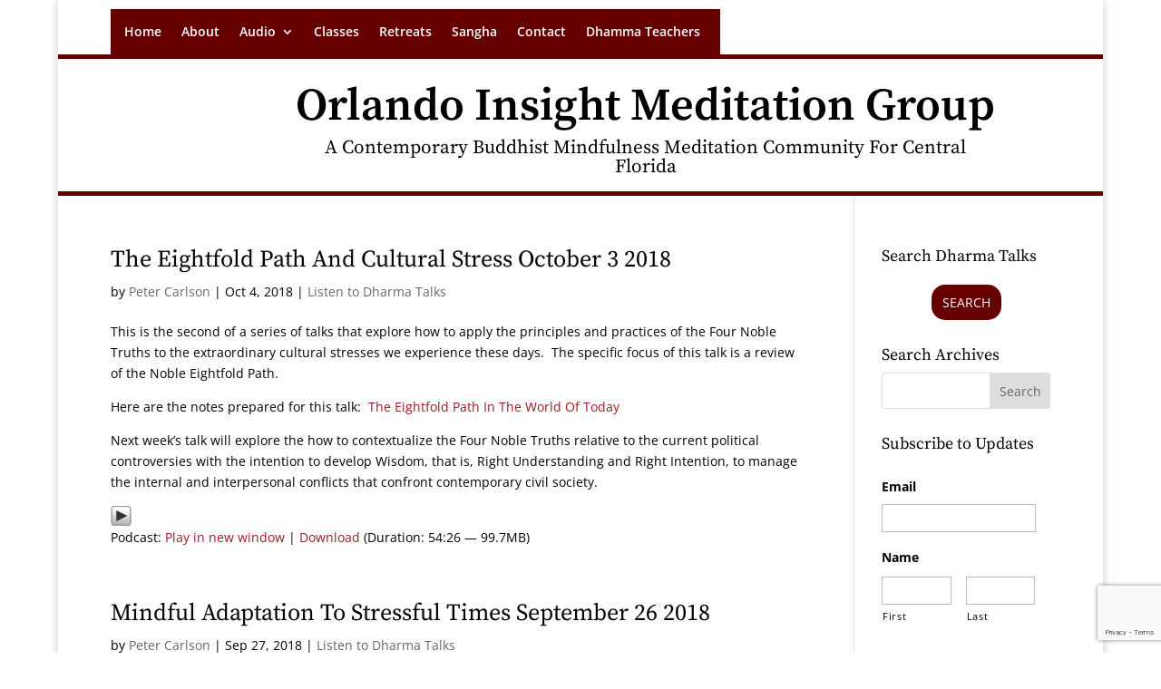

--- FILE ---
content_type: text/html; charset=utf-8
request_url: https://www.google.com/recaptcha/api2/anchor?ar=1&k=6LdtfQsqAAAAAOxW-ZtwMryUZh0oOxoxBj5mK_A1&co=aHR0cHM6Ly9vcmxhbmRvaW5zaWdodG1lZGl0YXRpb24ub3JnOjQ0Mw..&hl=en&v=N67nZn4AqZkNcbeMu4prBgzg&theme=light&size=invisible&badge=bottomright&anchor-ms=20000&execute-ms=30000&cb=1ca3vob2gguh
body_size: 48722
content:
<!DOCTYPE HTML><html dir="ltr" lang="en"><head><meta http-equiv="Content-Type" content="text/html; charset=UTF-8">
<meta http-equiv="X-UA-Compatible" content="IE=edge">
<title>reCAPTCHA</title>
<style type="text/css">
/* cyrillic-ext */
@font-face {
  font-family: 'Roboto';
  font-style: normal;
  font-weight: 400;
  font-stretch: 100%;
  src: url(//fonts.gstatic.com/s/roboto/v48/KFO7CnqEu92Fr1ME7kSn66aGLdTylUAMa3GUBHMdazTgWw.woff2) format('woff2');
  unicode-range: U+0460-052F, U+1C80-1C8A, U+20B4, U+2DE0-2DFF, U+A640-A69F, U+FE2E-FE2F;
}
/* cyrillic */
@font-face {
  font-family: 'Roboto';
  font-style: normal;
  font-weight: 400;
  font-stretch: 100%;
  src: url(//fonts.gstatic.com/s/roboto/v48/KFO7CnqEu92Fr1ME7kSn66aGLdTylUAMa3iUBHMdazTgWw.woff2) format('woff2');
  unicode-range: U+0301, U+0400-045F, U+0490-0491, U+04B0-04B1, U+2116;
}
/* greek-ext */
@font-face {
  font-family: 'Roboto';
  font-style: normal;
  font-weight: 400;
  font-stretch: 100%;
  src: url(//fonts.gstatic.com/s/roboto/v48/KFO7CnqEu92Fr1ME7kSn66aGLdTylUAMa3CUBHMdazTgWw.woff2) format('woff2');
  unicode-range: U+1F00-1FFF;
}
/* greek */
@font-face {
  font-family: 'Roboto';
  font-style: normal;
  font-weight: 400;
  font-stretch: 100%;
  src: url(//fonts.gstatic.com/s/roboto/v48/KFO7CnqEu92Fr1ME7kSn66aGLdTylUAMa3-UBHMdazTgWw.woff2) format('woff2');
  unicode-range: U+0370-0377, U+037A-037F, U+0384-038A, U+038C, U+038E-03A1, U+03A3-03FF;
}
/* math */
@font-face {
  font-family: 'Roboto';
  font-style: normal;
  font-weight: 400;
  font-stretch: 100%;
  src: url(//fonts.gstatic.com/s/roboto/v48/KFO7CnqEu92Fr1ME7kSn66aGLdTylUAMawCUBHMdazTgWw.woff2) format('woff2');
  unicode-range: U+0302-0303, U+0305, U+0307-0308, U+0310, U+0312, U+0315, U+031A, U+0326-0327, U+032C, U+032F-0330, U+0332-0333, U+0338, U+033A, U+0346, U+034D, U+0391-03A1, U+03A3-03A9, U+03B1-03C9, U+03D1, U+03D5-03D6, U+03F0-03F1, U+03F4-03F5, U+2016-2017, U+2034-2038, U+203C, U+2040, U+2043, U+2047, U+2050, U+2057, U+205F, U+2070-2071, U+2074-208E, U+2090-209C, U+20D0-20DC, U+20E1, U+20E5-20EF, U+2100-2112, U+2114-2115, U+2117-2121, U+2123-214F, U+2190, U+2192, U+2194-21AE, U+21B0-21E5, U+21F1-21F2, U+21F4-2211, U+2213-2214, U+2216-22FF, U+2308-230B, U+2310, U+2319, U+231C-2321, U+2336-237A, U+237C, U+2395, U+239B-23B7, U+23D0, U+23DC-23E1, U+2474-2475, U+25AF, U+25B3, U+25B7, U+25BD, U+25C1, U+25CA, U+25CC, U+25FB, U+266D-266F, U+27C0-27FF, U+2900-2AFF, U+2B0E-2B11, U+2B30-2B4C, U+2BFE, U+3030, U+FF5B, U+FF5D, U+1D400-1D7FF, U+1EE00-1EEFF;
}
/* symbols */
@font-face {
  font-family: 'Roboto';
  font-style: normal;
  font-weight: 400;
  font-stretch: 100%;
  src: url(//fonts.gstatic.com/s/roboto/v48/KFO7CnqEu92Fr1ME7kSn66aGLdTylUAMaxKUBHMdazTgWw.woff2) format('woff2');
  unicode-range: U+0001-000C, U+000E-001F, U+007F-009F, U+20DD-20E0, U+20E2-20E4, U+2150-218F, U+2190, U+2192, U+2194-2199, U+21AF, U+21E6-21F0, U+21F3, U+2218-2219, U+2299, U+22C4-22C6, U+2300-243F, U+2440-244A, U+2460-24FF, U+25A0-27BF, U+2800-28FF, U+2921-2922, U+2981, U+29BF, U+29EB, U+2B00-2BFF, U+4DC0-4DFF, U+FFF9-FFFB, U+10140-1018E, U+10190-1019C, U+101A0, U+101D0-101FD, U+102E0-102FB, U+10E60-10E7E, U+1D2C0-1D2D3, U+1D2E0-1D37F, U+1F000-1F0FF, U+1F100-1F1AD, U+1F1E6-1F1FF, U+1F30D-1F30F, U+1F315, U+1F31C, U+1F31E, U+1F320-1F32C, U+1F336, U+1F378, U+1F37D, U+1F382, U+1F393-1F39F, U+1F3A7-1F3A8, U+1F3AC-1F3AF, U+1F3C2, U+1F3C4-1F3C6, U+1F3CA-1F3CE, U+1F3D4-1F3E0, U+1F3ED, U+1F3F1-1F3F3, U+1F3F5-1F3F7, U+1F408, U+1F415, U+1F41F, U+1F426, U+1F43F, U+1F441-1F442, U+1F444, U+1F446-1F449, U+1F44C-1F44E, U+1F453, U+1F46A, U+1F47D, U+1F4A3, U+1F4B0, U+1F4B3, U+1F4B9, U+1F4BB, U+1F4BF, U+1F4C8-1F4CB, U+1F4D6, U+1F4DA, U+1F4DF, U+1F4E3-1F4E6, U+1F4EA-1F4ED, U+1F4F7, U+1F4F9-1F4FB, U+1F4FD-1F4FE, U+1F503, U+1F507-1F50B, U+1F50D, U+1F512-1F513, U+1F53E-1F54A, U+1F54F-1F5FA, U+1F610, U+1F650-1F67F, U+1F687, U+1F68D, U+1F691, U+1F694, U+1F698, U+1F6AD, U+1F6B2, U+1F6B9-1F6BA, U+1F6BC, U+1F6C6-1F6CF, U+1F6D3-1F6D7, U+1F6E0-1F6EA, U+1F6F0-1F6F3, U+1F6F7-1F6FC, U+1F700-1F7FF, U+1F800-1F80B, U+1F810-1F847, U+1F850-1F859, U+1F860-1F887, U+1F890-1F8AD, U+1F8B0-1F8BB, U+1F8C0-1F8C1, U+1F900-1F90B, U+1F93B, U+1F946, U+1F984, U+1F996, U+1F9E9, U+1FA00-1FA6F, U+1FA70-1FA7C, U+1FA80-1FA89, U+1FA8F-1FAC6, U+1FACE-1FADC, U+1FADF-1FAE9, U+1FAF0-1FAF8, U+1FB00-1FBFF;
}
/* vietnamese */
@font-face {
  font-family: 'Roboto';
  font-style: normal;
  font-weight: 400;
  font-stretch: 100%;
  src: url(//fonts.gstatic.com/s/roboto/v48/KFO7CnqEu92Fr1ME7kSn66aGLdTylUAMa3OUBHMdazTgWw.woff2) format('woff2');
  unicode-range: U+0102-0103, U+0110-0111, U+0128-0129, U+0168-0169, U+01A0-01A1, U+01AF-01B0, U+0300-0301, U+0303-0304, U+0308-0309, U+0323, U+0329, U+1EA0-1EF9, U+20AB;
}
/* latin-ext */
@font-face {
  font-family: 'Roboto';
  font-style: normal;
  font-weight: 400;
  font-stretch: 100%;
  src: url(//fonts.gstatic.com/s/roboto/v48/KFO7CnqEu92Fr1ME7kSn66aGLdTylUAMa3KUBHMdazTgWw.woff2) format('woff2');
  unicode-range: U+0100-02BA, U+02BD-02C5, U+02C7-02CC, U+02CE-02D7, U+02DD-02FF, U+0304, U+0308, U+0329, U+1D00-1DBF, U+1E00-1E9F, U+1EF2-1EFF, U+2020, U+20A0-20AB, U+20AD-20C0, U+2113, U+2C60-2C7F, U+A720-A7FF;
}
/* latin */
@font-face {
  font-family: 'Roboto';
  font-style: normal;
  font-weight: 400;
  font-stretch: 100%;
  src: url(//fonts.gstatic.com/s/roboto/v48/KFO7CnqEu92Fr1ME7kSn66aGLdTylUAMa3yUBHMdazQ.woff2) format('woff2');
  unicode-range: U+0000-00FF, U+0131, U+0152-0153, U+02BB-02BC, U+02C6, U+02DA, U+02DC, U+0304, U+0308, U+0329, U+2000-206F, U+20AC, U+2122, U+2191, U+2193, U+2212, U+2215, U+FEFF, U+FFFD;
}
/* cyrillic-ext */
@font-face {
  font-family: 'Roboto';
  font-style: normal;
  font-weight: 500;
  font-stretch: 100%;
  src: url(//fonts.gstatic.com/s/roboto/v48/KFO7CnqEu92Fr1ME7kSn66aGLdTylUAMa3GUBHMdazTgWw.woff2) format('woff2');
  unicode-range: U+0460-052F, U+1C80-1C8A, U+20B4, U+2DE0-2DFF, U+A640-A69F, U+FE2E-FE2F;
}
/* cyrillic */
@font-face {
  font-family: 'Roboto';
  font-style: normal;
  font-weight: 500;
  font-stretch: 100%;
  src: url(//fonts.gstatic.com/s/roboto/v48/KFO7CnqEu92Fr1ME7kSn66aGLdTylUAMa3iUBHMdazTgWw.woff2) format('woff2');
  unicode-range: U+0301, U+0400-045F, U+0490-0491, U+04B0-04B1, U+2116;
}
/* greek-ext */
@font-face {
  font-family: 'Roboto';
  font-style: normal;
  font-weight: 500;
  font-stretch: 100%;
  src: url(//fonts.gstatic.com/s/roboto/v48/KFO7CnqEu92Fr1ME7kSn66aGLdTylUAMa3CUBHMdazTgWw.woff2) format('woff2');
  unicode-range: U+1F00-1FFF;
}
/* greek */
@font-face {
  font-family: 'Roboto';
  font-style: normal;
  font-weight: 500;
  font-stretch: 100%;
  src: url(//fonts.gstatic.com/s/roboto/v48/KFO7CnqEu92Fr1ME7kSn66aGLdTylUAMa3-UBHMdazTgWw.woff2) format('woff2');
  unicode-range: U+0370-0377, U+037A-037F, U+0384-038A, U+038C, U+038E-03A1, U+03A3-03FF;
}
/* math */
@font-face {
  font-family: 'Roboto';
  font-style: normal;
  font-weight: 500;
  font-stretch: 100%;
  src: url(//fonts.gstatic.com/s/roboto/v48/KFO7CnqEu92Fr1ME7kSn66aGLdTylUAMawCUBHMdazTgWw.woff2) format('woff2');
  unicode-range: U+0302-0303, U+0305, U+0307-0308, U+0310, U+0312, U+0315, U+031A, U+0326-0327, U+032C, U+032F-0330, U+0332-0333, U+0338, U+033A, U+0346, U+034D, U+0391-03A1, U+03A3-03A9, U+03B1-03C9, U+03D1, U+03D5-03D6, U+03F0-03F1, U+03F4-03F5, U+2016-2017, U+2034-2038, U+203C, U+2040, U+2043, U+2047, U+2050, U+2057, U+205F, U+2070-2071, U+2074-208E, U+2090-209C, U+20D0-20DC, U+20E1, U+20E5-20EF, U+2100-2112, U+2114-2115, U+2117-2121, U+2123-214F, U+2190, U+2192, U+2194-21AE, U+21B0-21E5, U+21F1-21F2, U+21F4-2211, U+2213-2214, U+2216-22FF, U+2308-230B, U+2310, U+2319, U+231C-2321, U+2336-237A, U+237C, U+2395, U+239B-23B7, U+23D0, U+23DC-23E1, U+2474-2475, U+25AF, U+25B3, U+25B7, U+25BD, U+25C1, U+25CA, U+25CC, U+25FB, U+266D-266F, U+27C0-27FF, U+2900-2AFF, U+2B0E-2B11, U+2B30-2B4C, U+2BFE, U+3030, U+FF5B, U+FF5D, U+1D400-1D7FF, U+1EE00-1EEFF;
}
/* symbols */
@font-face {
  font-family: 'Roboto';
  font-style: normal;
  font-weight: 500;
  font-stretch: 100%;
  src: url(//fonts.gstatic.com/s/roboto/v48/KFO7CnqEu92Fr1ME7kSn66aGLdTylUAMaxKUBHMdazTgWw.woff2) format('woff2');
  unicode-range: U+0001-000C, U+000E-001F, U+007F-009F, U+20DD-20E0, U+20E2-20E4, U+2150-218F, U+2190, U+2192, U+2194-2199, U+21AF, U+21E6-21F0, U+21F3, U+2218-2219, U+2299, U+22C4-22C6, U+2300-243F, U+2440-244A, U+2460-24FF, U+25A0-27BF, U+2800-28FF, U+2921-2922, U+2981, U+29BF, U+29EB, U+2B00-2BFF, U+4DC0-4DFF, U+FFF9-FFFB, U+10140-1018E, U+10190-1019C, U+101A0, U+101D0-101FD, U+102E0-102FB, U+10E60-10E7E, U+1D2C0-1D2D3, U+1D2E0-1D37F, U+1F000-1F0FF, U+1F100-1F1AD, U+1F1E6-1F1FF, U+1F30D-1F30F, U+1F315, U+1F31C, U+1F31E, U+1F320-1F32C, U+1F336, U+1F378, U+1F37D, U+1F382, U+1F393-1F39F, U+1F3A7-1F3A8, U+1F3AC-1F3AF, U+1F3C2, U+1F3C4-1F3C6, U+1F3CA-1F3CE, U+1F3D4-1F3E0, U+1F3ED, U+1F3F1-1F3F3, U+1F3F5-1F3F7, U+1F408, U+1F415, U+1F41F, U+1F426, U+1F43F, U+1F441-1F442, U+1F444, U+1F446-1F449, U+1F44C-1F44E, U+1F453, U+1F46A, U+1F47D, U+1F4A3, U+1F4B0, U+1F4B3, U+1F4B9, U+1F4BB, U+1F4BF, U+1F4C8-1F4CB, U+1F4D6, U+1F4DA, U+1F4DF, U+1F4E3-1F4E6, U+1F4EA-1F4ED, U+1F4F7, U+1F4F9-1F4FB, U+1F4FD-1F4FE, U+1F503, U+1F507-1F50B, U+1F50D, U+1F512-1F513, U+1F53E-1F54A, U+1F54F-1F5FA, U+1F610, U+1F650-1F67F, U+1F687, U+1F68D, U+1F691, U+1F694, U+1F698, U+1F6AD, U+1F6B2, U+1F6B9-1F6BA, U+1F6BC, U+1F6C6-1F6CF, U+1F6D3-1F6D7, U+1F6E0-1F6EA, U+1F6F0-1F6F3, U+1F6F7-1F6FC, U+1F700-1F7FF, U+1F800-1F80B, U+1F810-1F847, U+1F850-1F859, U+1F860-1F887, U+1F890-1F8AD, U+1F8B0-1F8BB, U+1F8C0-1F8C1, U+1F900-1F90B, U+1F93B, U+1F946, U+1F984, U+1F996, U+1F9E9, U+1FA00-1FA6F, U+1FA70-1FA7C, U+1FA80-1FA89, U+1FA8F-1FAC6, U+1FACE-1FADC, U+1FADF-1FAE9, U+1FAF0-1FAF8, U+1FB00-1FBFF;
}
/* vietnamese */
@font-face {
  font-family: 'Roboto';
  font-style: normal;
  font-weight: 500;
  font-stretch: 100%;
  src: url(//fonts.gstatic.com/s/roboto/v48/KFO7CnqEu92Fr1ME7kSn66aGLdTylUAMa3OUBHMdazTgWw.woff2) format('woff2');
  unicode-range: U+0102-0103, U+0110-0111, U+0128-0129, U+0168-0169, U+01A0-01A1, U+01AF-01B0, U+0300-0301, U+0303-0304, U+0308-0309, U+0323, U+0329, U+1EA0-1EF9, U+20AB;
}
/* latin-ext */
@font-face {
  font-family: 'Roboto';
  font-style: normal;
  font-weight: 500;
  font-stretch: 100%;
  src: url(//fonts.gstatic.com/s/roboto/v48/KFO7CnqEu92Fr1ME7kSn66aGLdTylUAMa3KUBHMdazTgWw.woff2) format('woff2');
  unicode-range: U+0100-02BA, U+02BD-02C5, U+02C7-02CC, U+02CE-02D7, U+02DD-02FF, U+0304, U+0308, U+0329, U+1D00-1DBF, U+1E00-1E9F, U+1EF2-1EFF, U+2020, U+20A0-20AB, U+20AD-20C0, U+2113, U+2C60-2C7F, U+A720-A7FF;
}
/* latin */
@font-face {
  font-family: 'Roboto';
  font-style: normal;
  font-weight: 500;
  font-stretch: 100%;
  src: url(//fonts.gstatic.com/s/roboto/v48/KFO7CnqEu92Fr1ME7kSn66aGLdTylUAMa3yUBHMdazQ.woff2) format('woff2');
  unicode-range: U+0000-00FF, U+0131, U+0152-0153, U+02BB-02BC, U+02C6, U+02DA, U+02DC, U+0304, U+0308, U+0329, U+2000-206F, U+20AC, U+2122, U+2191, U+2193, U+2212, U+2215, U+FEFF, U+FFFD;
}
/* cyrillic-ext */
@font-face {
  font-family: 'Roboto';
  font-style: normal;
  font-weight: 900;
  font-stretch: 100%;
  src: url(//fonts.gstatic.com/s/roboto/v48/KFO7CnqEu92Fr1ME7kSn66aGLdTylUAMa3GUBHMdazTgWw.woff2) format('woff2');
  unicode-range: U+0460-052F, U+1C80-1C8A, U+20B4, U+2DE0-2DFF, U+A640-A69F, U+FE2E-FE2F;
}
/* cyrillic */
@font-face {
  font-family: 'Roboto';
  font-style: normal;
  font-weight: 900;
  font-stretch: 100%;
  src: url(//fonts.gstatic.com/s/roboto/v48/KFO7CnqEu92Fr1ME7kSn66aGLdTylUAMa3iUBHMdazTgWw.woff2) format('woff2');
  unicode-range: U+0301, U+0400-045F, U+0490-0491, U+04B0-04B1, U+2116;
}
/* greek-ext */
@font-face {
  font-family: 'Roboto';
  font-style: normal;
  font-weight: 900;
  font-stretch: 100%;
  src: url(//fonts.gstatic.com/s/roboto/v48/KFO7CnqEu92Fr1ME7kSn66aGLdTylUAMa3CUBHMdazTgWw.woff2) format('woff2');
  unicode-range: U+1F00-1FFF;
}
/* greek */
@font-face {
  font-family: 'Roboto';
  font-style: normal;
  font-weight: 900;
  font-stretch: 100%;
  src: url(//fonts.gstatic.com/s/roboto/v48/KFO7CnqEu92Fr1ME7kSn66aGLdTylUAMa3-UBHMdazTgWw.woff2) format('woff2');
  unicode-range: U+0370-0377, U+037A-037F, U+0384-038A, U+038C, U+038E-03A1, U+03A3-03FF;
}
/* math */
@font-face {
  font-family: 'Roboto';
  font-style: normal;
  font-weight: 900;
  font-stretch: 100%;
  src: url(//fonts.gstatic.com/s/roboto/v48/KFO7CnqEu92Fr1ME7kSn66aGLdTylUAMawCUBHMdazTgWw.woff2) format('woff2');
  unicode-range: U+0302-0303, U+0305, U+0307-0308, U+0310, U+0312, U+0315, U+031A, U+0326-0327, U+032C, U+032F-0330, U+0332-0333, U+0338, U+033A, U+0346, U+034D, U+0391-03A1, U+03A3-03A9, U+03B1-03C9, U+03D1, U+03D5-03D6, U+03F0-03F1, U+03F4-03F5, U+2016-2017, U+2034-2038, U+203C, U+2040, U+2043, U+2047, U+2050, U+2057, U+205F, U+2070-2071, U+2074-208E, U+2090-209C, U+20D0-20DC, U+20E1, U+20E5-20EF, U+2100-2112, U+2114-2115, U+2117-2121, U+2123-214F, U+2190, U+2192, U+2194-21AE, U+21B0-21E5, U+21F1-21F2, U+21F4-2211, U+2213-2214, U+2216-22FF, U+2308-230B, U+2310, U+2319, U+231C-2321, U+2336-237A, U+237C, U+2395, U+239B-23B7, U+23D0, U+23DC-23E1, U+2474-2475, U+25AF, U+25B3, U+25B7, U+25BD, U+25C1, U+25CA, U+25CC, U+25FB, U+266D-266F, U+27C0-27FF, U+2900-2AFF, U+2B0E-2B11, U+2B30-2B4C, U+2BFE, U+3030, U+FF5B, U+FF5D, U+1D400-1D7FF, U+1EE00-1EEFF;
}
/* symbols */
@font-face {
  font-family: 'Roboto';
  font-style: normal;
  font-weight: 900;
  font-stretch: 100%;
  src: url(//fonts.gstatic.com/s/roboto/v48/KFO7CnqEu92Fr1ME7kSn66aGLdTylUAMaxKUBHMdazTgWw.woff2) format('woff2');
  unicode-range: U+0001-000C, U+000E-001F, U+007F-009F, U+20DD-20E0, U+20E2-20E4, U+2150-218F, U+2190, U+2192, U+2194-2199, U+21AF, U+21E6-21F0, U+21F3, U+2218-2219, U+2299, U+22C4-22C6, U+2300-243F, U+2440-244A, U+2460-24FF, U+25A0-27BF, U+2800-28FF, U+2921-2922, U+2981, U+29BF, U+29EB, U+2B00-2BFF, U+4DC0-4DFF, U+FFF9-FFFB, U+10140-1018E, U+10190-1019C, U+101A0, U+101D0-101FD, U+102E0-102FB, U+10E60-10E7E, U+1D2C0-1D2D3, U+1D2E0-1D37F, U+1F000-1F0FF, U+1F100-1F1AD, U+1F1E6-1F1FF, U+1F30D-1F30F, U+1F315, U+1F31C, U+1F31E, U+1F320-1F32C, U+1F336, U+1F378, U+1F37D, U+1F382, U+1F393-1F39F, U+1F3A7-1F3A8, U+1F3AC-1F3AF, U+1F3C2, U+1F3C4-1F3C6, U+1F3CA-1F3CE, U+1F3D4-1F3E0, U+1F3ED, U+1F3F1-1F3F3, U+1F3F5-1F3F7, U+1F408, U+1F415, U+1F41F, U+1F426, U+1F43F, U+1F441-1F442, U+1F444, U+1F446-1F449, U+1F44C-1F44E, U+1F453, U+1F46A, U+1F47D, U+1F4A3, U+1F4B0, U+1F4B3, U+1F4B9, U+1F4BB, U+1F4BF, U+1F4C8-1F4CB, U+1F4D6, U+1F4DA, U+1F4DF, U+1F4E3-1F4E6, U+1F4EA-1F4ED, U+1F4F7, U+1F4F9-1F4FB, U+1F4FD-1F4FE, U+1F503, U+1F507-1F50B, U+1F50D, U+1F512-1F513, U+1F53E-1F54A, U+1F54F-1F5FA, U+1F610, U+1F650-1F67F, U+1F687, U+1F68D, U+1F691, U+1F694, U+1F698, U+1F6AD, U+1F6B2, U+1F6B9-1F6BA, U+1F6BC, U+1F6C6-1F6CF, U+1F6D3-1F6D7, U+1F6E0-1F6EA, U+1F6F0-1F6F3, U+1F6F7-1F6FC, U+1F700-1F7FF, U+1F800-1F80B, U+1F810-1F847, U+1F850-1F859, U+1F860-1F887, U+1F890-1F8AD, U+1F8B0-1F8BB, U+1F8C0-1F8C1, U+1F900-1F90B, U+1F93B, U+1F946, U+1F984, U+1F996, U+1F9E9, U+1FA00-1FA6F, U+1FA70-1FA7C, U+1FA80-1FA89, U+1FA8F-1FAC6, U+1FACE-1FADC, U+1FADF-1FAE9, U+1FAF0-1FAF8, U+1FB00-1FBFF;
}
/* vietnamese */
@font-face {
  font-family: 'Roboto';
  font-style: normal;
  font-weight: 900;
  font-stretch: 100%;
  src: url(//fonts.gstatic.com/s/roboto/v48/KFO7CnqEu92Fr1ME7kSn66aGLdTylUAMa3OUBHMdazTgWw.woff2) format('woff2');
  unicode-range: U+0102-0103, U+0110-0111, U+0128-0129, U+0168-0169, U+01A0-01A1, U+01AF-01B0, U+0300-0301, U+0303-0304, U+0308-0309, U+0323, U+0329, U+1EA0-1EF9, U+20AB;
}
/* latin-ext */
@font-face {
  font-family: 'Roboto';
  font-style: normal;
  font-weight: 900;
  font-stretch: 100%;
  src: url(//fonts.gstatic.com/s/roboto/v48/KFO7CnqEu92Fr1ME7kSn66aGLdTylUAMa3KUBHMdazTgWw.woff2) format('woff2');
  unicode-range: U+0100-02BA, U+02BD-02C5, U+02C7-02CC, U+02CE-02D7, U+02DD-02FF, U+0304, U+0308, U+0329, U+1D00-1DBF, U+1E00-1E9F, U+1EF2-1EFF, U+2020, U+20A0-20AB, U+20AD-20C0, U+2113, U+2C60-2C7F, U+A720-A7FF;
}
/* latin */
@font-face {
  font-family: 'Roboto';
  font-style: normal;
  font-weight: 900;
  font-stretch: 100%;
  src: url(//fonts.gstatic.com/s/roboto/v48/KFO7CnqEu92Fr1ME7kSn66aGLdTylUAMa3yUBHMdazQ.woff2) format('woff2');
  unicode-range: U+0000-00FF, U+0131, U+0152-0153, U+02BB-02BC, U+02C6, U+02DA, U+02DC, U+0304, U+0308, U+0329, U+2000-206F, U+20AC, U+2122, U+2191, U+2193, U+2212, U+2215, U+FEFF, U+FFFD;
}

</style>
<link rel="stylesheet" type="text/css" href="https://www.gstatic.com/recaptcha/releases/N67nZn4AqZkNcbeMu4prBgzg/styles__ltr.css">
<script nonce="qeh4tETFjyCGFP8DGzEpew" type="text/javascript">window['__recaptcha_api'] = 'https://www.google.com/recaptcha/api2/';</script>
<script type="text/javascript" src="https://www.gstatic.com/recaptcha/releases/N67nZn4AqZkNcbeMu4prBgzg/recaptcha__en.js" nonce="qeh4tETFjyCGFP8DGzEpew">
      
    </script></head>
<body><div id="rc-anchor-alert" class="rc-anchor-alert"></div>
<input type="hidden" id="recaptcha-token" value="[base64]">
<script type="text/javascript" nonce="qeh4tETFjyCGFP8DGzEpew">
      recaptcha.anchor.Main.init("[\x22ainput\x22,[\x22bgdata\x22,\x22\x22,\[base64]/[base64]/[base64]/ZyhXLGgpOnEoW04sMjEsbF0sVywwKSxoKSxmYWxzZSxmYWxzZSl9Y2F0Y2goayl7RygzNTgsVyk/[base64]/[base64]/[base64]/[base64]/[base64]/[base64]/[base64]/bmV3IEJbT10oRFswXSk6dz09Mj9uZXcgQltPXShEWzBdLERbMV0pOnc9PTM/bmV3IEJbT10oRFswXSxEWzFdLERbMl0pOnc9PTQ/[base64]/[base64]/[base64]/[base64]/[base64]\\u003d\x22,\[base64]\\u003d\\u003d\x22,\x22wpLCiMKFw7zDhcOIwqvDt8OGw4PCo1BrYcKMwpwRUTwFw6nDpB7DrcO6w4fDosOrRMOKwrzCvMKFwpHCjQ5pwrk3f8OcwoNmwqJlw4jDrMOxKnHCkVrCoxBIwpQ6O8ORwpvDhcKUY8Orw7DCqsKAw75yADXDgMKYwpXCqMOdWXHDuFNTwrLDviMHw4XCln/CnnNHcFJHQMOeGHN6VHzDo37Cv8O3wpTClcOWAF/Ci0HCtDkiXxfCnMOMw7lqw7tBwr5Pwr5qYCnCmmbDnsOvc8ONKcKJeyApwqrCimkHw6TCqmrCrsOLdcO4bTrCpMOBwr7DqMK2w4oBw63CtsOSwrHCu1h/wrhJJ2rDg8Kaw5rCr8KQRDMYNxgcwqkpXMKdwpNMKsOpwqrDocO3wrzDmMKjw6Zzw67DtsOYw6Rxwrt7wrTCkwABR8K/bUVqwrjDrsODwrBHw4pWw4DDvTAoQ8K9GMO/[base64]/CusOpwqY+LMKUbMOBRQrDjcKHwrfDgsKUwo7ComxNNsKHwqLCuE8dw5LDr8OFHcO+w6jCvcOfVn54w4bCkTMzwqbCkMK+Q2cIX8OGciDDt8O8wofDjA9/[base64]/UDnCsz3DtsOsC8KabiTCkMKWPl8UdMORc3XChMKXGMOww4N5TVoAw7XDi8KnwpXDrQUwwq/[base64]/[base64]/CgsOhLcKtesOew6lOw45EecObO8OmPsOLw5jDqMK8w4jChcOJBjbCk8O1wqIjw4bDh2pTwqRCwq7DohxewrDCvDl/w5nDj8OOBFEVRcK3w5JKaGDDj3HCgcKewrMdw4rCmn/Dh8OMwoIvY1orwoEdwrvCjcK/csO/wqrDl8K8w6gYw6XCgsOawq81KsKhwpoEw4zCjF0/HR1Ewo/DnGAvw5HCjMKgDsOSwpNHE8OTcsO9wooQwr3Do8OpwrfDhQLDrg7DrDPCgQzCm8OHCBLDn8ODw4dNS1bDoB/CvX3DkB3DiF5YwoLCjsOiLAUJw5J9w7fDrcKQwp4DMsO6c8K2w4cYwqImWMK+w4PCscO0w4JwJsO2QEnDpDHDi8KDUFzCjjQbAcOPwqInw5TCnMKQPS3CoH4AOsKTCsOkDBoZw6UsH8OJHMOkU8Ozwq1Cw7t3SsObw6I/[base64]/wrYfFQfCs8KARsK+woPCpsOoBMKnMyXCgX5Ew6h/fwfCqBQLOsKywqnDiXPDshpYF8Obc0rCsgbCtMOEasO4wqjDtnUNOsOtJMKNw7gIwr/DmHTDo0sTw4/CpsK0asOkRcONw4lFw4UOVsKFBA4Ow6AgEDLDrcKYw59qM8OdwpDDoUBiaMOFwpDDpsKBw5jDqlU6eMKzEsKawoVgPgo/w5sGwqbDoMKtwrVJVXjDngzDnMKnwpBXwp5Xw7rDsSxGWMOocgYwwpjClHXDi8OJw4F0wrvCnsOUKmplRMOvw57CpcKVDsOzw4dJw74qw5ddP8OJw6/CoMObwpfCrMOiwpRzFcKwKjvCnipGw6Idw7RlXMKlFyZnBCXDrcOKFCpzRHkkwq4HwonClxXCm0RMwocSGMO1TMOLwrdvRcKBFkkRw57CgcKbeMOgwpHDp2NePsOWw5/CnMK0fC/DusOTWsOCwrvCj8KIGcOETcOqwoTDki0Lw6c2wozDil1te8KZcAhkwqjCmyPCgcOrX8OKZMOlw6/DgMOwcMOzw7jDicOPwqllQGEzwobCvMKrw6JsSsO4LMOkwo8CJsOowrkPw4HDocO1I8OSw6nDpcKiDX3DpgLDtcKSwrjCvMKrdHVTNMONe8OcwqY8wq8xC00KOzp0wrTCrFvCosKFdATDlE/DhUdvUz/CpnMTI8KdP8OTQTrDql3DvsO9w7hzwocwLCLClMKLw6UcBHXChg3CrHV7CcOQw5vDgDd4w7rChMKTA18ww7XCscO4SmDCk18Uw41wWcKCVMK/w5bDmhnDn8KMwqbCqcKdwpFpfsOiwrvCmjwow4/DocOjXBDDgDQXL3/CmmTDvcKfw70xdmXDjjHCssKewoIXwpHDukTDoRoEwq3CnCjCvMOMPwV7HkHCp2TDvMOgwrrDsMKoTy7DtirDusOZFsOFw73Cu0N/[base64]/[base64]/[base64]/CugzCvsKCOcKNw5PClE1/[base64]/DskHChTV+wonCtyUOOsKTwp9GVcKmOTFjWSZTCsO8wqjDucK5w7TClcK1VMOAJWg+NMKlfXUOwqXDvcOTw5vCssKjw7wew4N3KMOewqTDgwfDkEIRw75TwpgRwqbCuBslDERLwoNaw6jCsMKVTFcqXMO+w5gmNFdCwoldw4MWL3EWwoXCuH/[base64]/DjsK3wql7wqbCmcOew5HDlMKxw7DCscONw7bCvsOUJ8KJM8KywpLChFp4w5vCsBAYIsO9CVo4PcK+w6Npwo1Gw6PDisOOL2JTwrBoTsOqwrNQw5TCrXHDh17Cpn4YwqXCmlJRw6lwMkXCnXbDosOjE8OubRUlVcK/ZMOJM2HDtT/CoMKXYS3DlsOdwoDCgQ0LGsOCR8O1w6IDJMONw63CgEM1w7jCtMOrEhDDsRrClsKdw6vDr13DqnUtCsKNGAHCkGfCsMOowoYcWcKuMCt8XcO4w57Csw/CpMKsXcOlw4HDi8Ktwr0eTTfCq2LDvxkxw6dHwp7DtsKuwqfCmcKXw4rCoiRDXsKSV3EoYmbDpmI6wrnDo1PCsmLDn8O6wqZCw7EDFMKye8OfZMKIw6d6BjrCj8Ksw5V5bcOSfT7CmMKYwqrCo8OoejbClmUHSMKHwrzCgkHCg1LCmX/CgsKBKMO+w7lTCsO6fCI0PsOTw7XDncKKwro3UVnDtMONw7bCoULDoxrDtnURFcOSScOQwq3CgsOowp3CqyvDssKwGMK8MHTCpsKcwqkKHGTDuD/Cs8KLfwtuw5hQw6ZVw61Jw6/CtcOsJMOpw6/CosOgWwlowr4nw70CcsOVAyw4wrt+wobCkMOsUAdgL8Ohwq/[base64]/Yh/Cn8KlwpzDqcOjesO8a8O2PMOHFRrDrcOBbx8vwrV8MMOJwrYBwoTDs8KALxZDwoAFQ8KmRsKLECfDrH3DosKtB8OfUcO/dsOeT3xXwrAowoR/w6lmY8KLw5XCll7DhcOLw7HDjMK3w7jCqcOYw5jDqMO/w7/DgBRhS1VxcsKnwokpZHXCoC3DoCjDgsKyL8K6w4cEWcOyUcKfDMONdjh2dsOeInQrbBbDhnjDiSR6cMOSw5DCssKtw40ITC/[base64]/Cn8OXHgFfw7JJw7vDvVzDkBHDhWnDgH4Iw6lkYsKwdE3DrRwUKkQmR8OUwpLCuRFuwpzDjcOVw4vDl1MdZmsow6XCsWTDh2R8AhhFHcK7woo5KcOyw5rDlxUOaMOOwrvCtsO8bcOJJcOkwqNeZcOCOgwobsOBw7XDg8Kpw7F+w70/YG3CnQzCusKRw47Dj8OPMjtnfzkJKXPCnlLDiB3CjxJ0wqTDlWHDp2zDg8OFw5Egw4UZC0oeDsOcw43CkxMjwo3Cv3BLwrvCoQkhw70Pw7lTwqwAwqHChsO4fcOvwotBOlJlw5XCm3TCrsK/[base64]/[base64]/DlMKbdHfChB8uNSzCk8OALMKbwrTDkTrCpy4TXcKLwqxgw7x2Fy81w7jDmcKebcOwY8Kow4ZVwpzDpyXDosO/IyrDkwLCr8K6w5VeJH7Ds0tMw6Alw7cqZU7DncK1wq9bLF7CpsKNdnfDgkwewpPCgBzCjRPDvQkgw73Dsh3DmUZOBmw3w7nDjQrCsMKrWzViQ8ONCHjCpsOmw6vDqhTCiMKTXWVzw6xGwr9/Vi/[base64]/CrMKcwrs+esOcRFvDqMKIM3LCjcOawqJ/[base64]/CgMKNw6xhUjQwYsORwqLDhhrDqMOCBWzDuGBuEzt0wofCkxYqwqk1fw3CiMOowoHCoD7CggXDqwVZw6nDvsK7w584w7xGck3Cr8KPw63DkMOyZcOYA8KfwqJ3w5MQWQTDjsKLwrXCsTIYUV7Ct8K2V8KNwqdwwpvCmhNMPMOkYcOrSE3CqHQuKm/DnH/DqcOQwqE9T8OuXMKrw6B3H8OYIMOkwr/CknnCj8ODw44ASsOQYR0YH8Otw6DCmcOhw6XCnVlzw5JkwpHCoWEBKwFww7nChT7DunoSZhQbLkc5w7bCjj11F1FcfsO9wrspw6LChsKJc8OGwpAbI8KNHMOTaR16w4fDmSHDjMKgwpbCrn/DgWvDijtIfS8UOAYyesKuw6ZFwpBaDyMlw6bCvxlsw6/CjSY1w5MjLnHDllMbw6nDlMK8w58ZOUHCuF3DrsK7OcKhwozDqEA7LsOnwqLDosK3c2UrworCjsO1TMOLw5/[base64]/CoxXCmCl+MiMPcXY9w7/DsjVcZhfCunAFwo/CksOnw4tTE8OlwrLDp3Y2HMKQADDDglHCph0WwpHCvsO9NU98wp/[base64]/MBbClG0xwrZbw5Mgw5tCdsOIDgJxw4bCgcKPwr7CsCzCijbCvULCjEbCmQdiRMOuR0dVHsKCwqLDlHc6w7fCvw/DqMKKCsKWLlXDp8Kxw4/[base64]/CncKSwoPCh8KjwrMYeGvDu2gjw4/[base64]/[base64]/bgLCpVMSYsKiwo3DmE8oCE0jfg/CsxfDvh4iw7cval/DoR3DvW8GI8Oqwq7Ct1fDtsO4W0xsw61IR0F5wr/DncOvw6EjwoVZw7NawrvCrTALUHbCsVQ9QcKuA8Kxwp3DsDPCkxjCjggEfMKHwo13LD3CtMOWwr7DmjHCm8O+w7bDj2FdXijDvjLDg8Kzw7law4DCrH1BwoHDvm0Fw4HDhA4aK8KAAcKPJcKZw5Z3wrPDp8ONEEfDkD/DvxvCvWfDk23DtGfClwnCn8OvPMK1PsKGMMKqQVTCu3pAwqzCtnUyNGEhMSrDoUjChDrCk8K6ZE4xwrpfwpJ/[base64]/ccOew4wjZ0nCuVjCtcONwr3Dt8OTT8KMw5fDjsOUw5lXKMOqLMOAw6cgwr0sw6lywocjwobDrMO6woLDsWtWGsKqNcO6wp5HwpzDvMOjw5QbYn5vwqbDvBtqKSTDn1UUSsKuw50TwqnCmApZwqnDjyvDt8O2w4nDhMKNwojDo8KFwooUH8K8CzHDtcKQMcKcU8K6wpA/w5DDtnIowobDtVVBwpzDuWNKIxfDkhTDtcKswr3Dq8O3w5NxEyFzw5nCrMKhb8OLw5hGworCu8Ouw7vDk8KnHcOQw5vCuWoLw6wAYy0+w4UTRsOYfWNRwrkXwoHCqUMRw6rCgMKWOyUuRSfCjzbCr8O/w7zCvcKJwrpgLUYRwo7DkwPCr8OQQiFWwobCnsK5w5caNh40w6bDgGDCr8K7wr8LWsKebMKCwobDr0zDr8KFwrsDwo4/HMKtw58CE8OKw5DCtcKaw5DCshvCn8KPw5pzwqxIwplCQMOcwoF0w6/ChD9dAkXDnsORw5ssPgIfw53DuSPClMK+w4Epw5nDqXHDtDlhD2nDtEzDokwQM0zDsHzClcObwqDCoMKNwqcoG8O9VcOLw4jDkCrCs1/Cig/DpjTDqmfCmcOYw5FHw5FGw4RxaifCo8OOwrPDvsK5w7nCnETDg8K7w5tGJg4ewoQ8woE/Eh/CkMO6w7gtw7VWHBbDtcKJSsKRTA0EwoBVOU3CvcKfwqfDvcOAWF/[base64]/KsKVS3VMesOFw7xLIsK+V8Ktw4sKJxo8PsOiWMK1wqllUsOVSsO2w656w7DDsjPCr8Oqw7zCj3DDtsOME2XCm8KkDsKENcOlwoTDryovGsOzw4fChsKJL8O3wrBXw5LCtBZmw6RFdcKawqzCssOuTsO/[base64]/CusOjw77DhMK7VsK2wprCkCrCkhJqZxjCjjI2Z2p+wp/Cg8O0LsK0wrIsw6jCjCjCssKHQXTCucKRw5PCmmAFwo1LwrfCl0XDtcOiwrMvwpkqMyDDgB/ClsKXw7Axw5vCl8K3wqfCi8KeEQU4woHDpCFvOHDCu8KYO8ODEcKxwpFtQMKLBMKSwpArNwBnEVx2w5vDiyLCi2IeHMKjSWHDkMKRGU/CtcKdacOuw5F/[base64]/wpFFwrfDrTN0w7DDmMOHw7TCpWhGw5XDoMOkBXpswpnCp8KYcsKjwo1aYRJRw6cAwobDo01dwoHCvxd8V2HDrSHCv3jDmsKTB8KvwrscfHvCuBXDjFzCo1vDkQYdw65Yw7pTw77CgD/DnDrCtsO+eGvCtHbDu8KYZcKYfCN2EyTDo1M2wq3CkMKcw7/CnMOKw6XDsH3CpEPDkH3DsWHCkcKsAcK8w4kuw69vKmlLwpTDlWdnw4d1IWVBw5RjL8KRCyLCjXtiwpp3S8KRKMO1wroxwqXDj8OKe8OoDcOeBnUaw5zDkcKfZVlIe8K8wqEzwrnDg3/[base64]/wrDCtcOfwpliw58bwpHDjX5JaRTDoMK3XsKpw6tJSMOfdsK4Yz/DqsObKmkKwpzCiMO9Z8K8TW3Dvx3DsMOUccK5QcOuB8OHwoMOwqnDjkFTw5M3TsKnw5/[base64]/Cl8O9wrnDuH5ZJ8OGVwLDuXJHwrzCl8K7MhbDh1EGw67Cji/DhyJpchLCkw80RF0nGMKUw7LDuhzDvcKrcEQuwqVhwpfCmUofHsKaZg3Duy8Qw5/CsEoSQsOIw5zCvAVMdzPChMKdV2sOfwfCm2NTwqlTw4k0clNEw4sPGcOoUMKJOCwvLlpaw43DvMKtdGjDpj0pSTDDvkRsWsKSCMKZw45Jclp1w4g+w4HCgzTCp8KKwrZkQkzDrsKiUF7CrQMew5tWDhxmEShxwqbDmsKfw5/Cq8KXwqDDq0LCnEBkR8OmwoFNbsKIPUXCozh1wo/[base64]/bMK5Sn87fEoQwqhcwr/ClsKgTQk1N8K1wpPDhsOgNMOww4TDhMKNQBnDgHl7wpIMLF5qw41zw7LDvcKrUcK7Uz9zasKEwrMrZloKYmPDj8OOw5ARw4DDlzfDgQoBYHl8wqZFwq/DqMOdw5YVw5bCuQjCocKkMMK6w4LCjMKufxvDvyjDg8Oqwq4JXQ4Xw6F6wqB/w73CsHjDrA8qJ8OYRzNewrLCoRTCnsOvLcKsDcOvP8KKw5XCjcKIw61pFwdUw4zDscO3w7bDn8K5w6wxbMKPZMOYw7F4wpjDqULCscOZw6/CrkfDsn10NxXDmcKKw5cBw6bDk0jDiMOxV8KOCcKWw6zDr8Ovw7QqwpvCsBbCicKsw5jCpG7CncOqAsOjCsOKQiXCtcOETMKPPShwwo1aw5/DoFjDgsO9w49OwqcDWHlpw4fDhsOow6/[base64]/CtMKmw53Co8KwHX1Uw45ewrdsI1UDZcODEMKvwqrCmsO/O07DksONw6xdwoIyw45EwpzCqsOef8OWw5/DiTXDgWfCkcKVCsKkeRA5w6zCvcKdwo3CjBh0w4DDu8K/w4ALSMKyJcOKf8OXeyorQsOvwpzCnFN4Y8OPU246QSLCrGnDrcKhIEp0w7/DgExmwqBEOSzDoQxowpXCpy7Cm1MySmdPw5TCn2Z4BMOawpkTw5DDhRIAwqfCoyZtZsOvTMKTFcOaUcOCT2LDrisFw7XClz/Dng1EWcKbw40Qw4/DhsKVXsO6PVDDicOuVsOOWMKLw6vDiMKQaRs5VcKqw73CoXnDiHoUwpdsUcKawqHDt8OlBQxdfMO9w4PCrWsaecKHw5zCi2XDscOMw5Z3V3tlwpnCjmrCmMO3wqcWw5HDlcOhwozDnlUBIk7DgMK5EMKowqDCq8KJwoU+w7/[base64]/CmcKvO0wow5F0TsKZwp/Cp8KAw53CjcOZw4vDs8O0JcO9wr4UwpbCqETCmMK8bMOKAcOcUQLChWZOw6YxRcODwrfDoEV2wo0jaMKkJRnDv8Ouw6BNwpbCg2odwrrCul54w5/DrjsDwow8w7s9LW3CjMO5GcOuw5Uew7fCtMKmwqfDmGrDhMKGc8KAw7XDgcKDWMO8wqPDs2rDhcKVKVPDvUYsUcORwr3Ci8KDAxNTw6RtwrUCFn8HbMO/[base64]/Dt37CvsKpwrQNw53DjBQywq95w7DDogjDh13DpMK0w43CjAnDkcKDw53ChcOCwoY9w4/DpB5OS1RTwqZVSsKvbMK/AcOowr54DiXCjlXDjifCrsKhK0fDrcKawqbCoi0Aw7vCvsOqBQ7Cq3lNc8KzaB7Dv0clAUh3DMO9LEEHVEPDjknDqWzDmsKNw73DrsOnZ8OFFC/[base64]/[base64]/ClsO+T3scw7/CvXQyWMK8w4fCpsOlw7AaYXPCnMKMc8OaB3nDqirDlhfCjcKlTj/DmAXChHXDlsK4wpvCqR4dIE4eSndbfcK5esKSw6vCrmLChEw1w4XCi09OIQnDuRrDusOnwoTConkmTMOpwpUPw6V3w7/DuMKew49GdcONJ3YhwpdawprCv8KoWnMcNntAw6dnwqxYwo7CvzLDsMKbwpcRf8KtwoHCohLCtzPDrMOXHDDDqhc1KxzCgcK5eXN8fyfDl8KECh1OYcOGw5VnNcOFw7LCjjbDlWZ+w6N3HEd4w4BDWWLCs1XCuizDhcOEw6rCgTYsA1vCo1Qxw4/CucKyZ24QOGvDswkrV8KwwpjCpx3CtznCo8OWwpzDnTvCtm3ClMOywoDDlcK4ZcOdwqtqDU0AGUHDmELCgkR2w6HDgMOCeSw5IsOYwqTCnmHCry9wwpzDrWksSsKXXnXCg33DjcKUN8OCeDzDqcOKKsKVO8KWw7bDkgwPFyrDk2sawqBfwqPCsMKSesK/SsKxdcOBwq/[base64]/EndpwrpPCwHCgEksIixdXWMzRjjDqsODw7nCh8OoecOwBGzCmCTDmMK5esK4w4TDvhU/[base64]/Z8KDw4VpUcKBBRXCoEbDrFwRdMO4w4fDhloyRVwrwp3DtkYIwpbDpHkgaGEwdsOVRhlcw6vCtz/Ck8KvYsK/[base64]/[base64]/CtsKOG8K+w5bCsSIiwrcKG8KowowIwp90w5fCssKtDcO3wqV6wr5YXzvCtsKqwpDDiC1ZwovDr8K7EsOmwoc9wp/Dv23Ds8Kxw5TDuMKVND/[base64]/DncK9w5lLw6fCqcO3U8OWwp/CjyUGwoXCisKyw79NCTpTwqbDmcOmZ1trb2rDssOow43DlSxXbsKqwovDnMK7w6rCjcKbbCPCrlXDmMOlPsOKwrpKUUMLVTvDmBlPwpPDsSlmcsKzw4/[base64]/[base64]/Cg2Ygw7kGajLDjsOpwpsxd3FRw6B7wqbCtsKPfMKRHndpZX3Ch8OGbsOVZsKeayw0M3bDh8KDEMOhw6rDmA/DhF1eJG3DngJJRigxw5TDijLDoR3Di33CocO7wp/DksOFRcObDcOzw5VhBU0desK2w73DvMKyCsOAcGJcB8KMw5dPw5XDhFpswrjCqsOwwoomwpJ+w7nDqXXCn1rDox/Cq8K3G8OVCU8Uw5LDlmTCqUoyekfDn37ChcOuw73DtcKCEDlkwqTDq8Ovd17ClMOmw7xjw5JMY8K0L8OOLsKewopRccO5w7Nww4bDr0RXBBNHAcOHw69DKsKQb2ksO3IOfsKJccOXwoESwqAmwqBzU8KtNMKCG8OgVV3CiA9ew4Rgw6zCvMKOZT9lUMK/woAYK2fDqFDDoAzCqzkEAg7CtAETaMKjbcKPW1HClMKTw4vChUvDlcOuw7l4WjhLwoVmw6fDvF9lwr7Ch2tUb2fDicKnDmd1w7oGwpEAw6XCuV1zw7PDmMKDHywEQD5+wqZfwpzDtx5uFMOmD30xw6/[base64]/[base64]/[base64]/CtCNKcsOJwp3ClMKNRnvDpxA+XA3Dh13Dj8KBw5TDrDDCmsKBw4HCikPCtjLDhEslbcOQNFpjL0vDsHwHbXVfwr7CucO3U3FEbGTCtMO4wq4BOQAmVj/CrsOXwq/[base64]/[base64]/DkU1mwqF7fsOwecOUG214S8OzwoXCiEIzb8KdQsKRMsOKwrwcwr5Ow4zCviUdw51cw5DDtz3CvMOkMFLCkwY1wovClsO4w4xlwqwmw6E7SsO5wp1Fw4XClETDu11kagdrw6nChcKGNsKpUcO/RcKPw4vCqU/DsXbCrsKwISgkUwjDnXFqa8K0DQNQHsKxFsKsWWYGGhI1UcKgw5sfw49tw73DtcKyOsO0wqQew5/CvlFQw5N7e8KAwosqY0MTw4sPccO7w55zAMKNwqfDn8Oyw6Efwo0ZwqlZUUs0N8OrwqsUWcKqw4TDoMKYw5RfLsKHJSgNwoETRMK3wqbDlgU/w4zDtWIRwocGwpnDnsOBwpTCoMKEw67DgG9OwojDtDArJg7DhcKzw5UQIkEwJ2jCkCbCkDVXwrBWwoDDl3NywpLCjjPDmHnDlcKMSAzCplXDmx5iRwXCssOzb1xlwqLDpxDDjkjDvRczwoTDjsKFw77CgwJTw7dwRsOIJMKww5nDmcONDMKWY8Orw5DDrMK/E8OMGcOmPcOqwpvCjMKdw6g2wq3DlHw2wrs8wpYiw4gdwonDuBzDrD/DtsOqwrvDg0RKwrLCu8O2J2FywpLDqmXClTLDhmvDrV1JwowQw60Uw7IsCRJNA1pWMcOsCMO3woALwofCj05yABcKw7XClsOOGcO3QxYvwobDqMKbw7bChcODwoUWwr/CjsOpAsOnw4TCoMOlNQQswoDDl1/DhwbDvlfDvzzDqX3DnHhYVEkLw5NPwoTCtxE5woHChMKrwpLCtMORw6QWwrQXR8OXwpgHdEUFwqMhCsKywpg/w41BOyMtw4AMJhDCqsOcZD0PwrnCozXCo8ODw5LCg8K9w63Dm8KmMsKHX8Kywo4lNx9aLyXCocKmT8OJScO3JcKowpfDshzCnCnDoG5acHZMAcKqfAfCtwDDpF/DncOXDcO9LMOvwpwoTVzDlMOmw5vDq8KuBMK3w7x+wpLDnQLCkwNYO2pvw6vDnMKEw7/DmcOYw7MFwoBLMsKfAB3CnMKLw6UpwobCjzHCt24yw5HDhHtFYcK4w4PCoVhtwqgRP8Klw6BZJHNIexhiOMK0ZXQBRcOywoVUYm9vw6MMwqzDosKKSsOuw5LDiy/DmcK9PMKDwrUJRMKLw4VZwr0RdcOdYsOSEnrCqkXCiQbCl8ORO8KPwphaUsKMw4UmVcOJeMObYB7DsMOBXCXCgSrCt8OAZivCmTlLwqoHwq/Cj8OTPxvDjMKIw5pyw57CvHDDohLChMKhIRI+UMKcScKwwq7DoMKQXcOybWxpGgAIwofCh1fCqcOjwp/CpMO5UsKFCTPClQInwpnCusOFwovDn8KgAxHDhlkvw43CosKYw6NFTz7CnzQTw4p7wrfDnApgMsO2TBLDucK5wqdgUyEtbcOXwroUw5/CscO5wpIVwr3DhQ8bw6p0NsOWRsOUwrdVw47Du8K4wp7CiCweehbDplUuFcKTw57CvkcvOsK/[base64]/Du23Cq0nDj8K8w7FWw47DkUzCl8Kvw5BWFcKTUzbDi8OIw4RqC8OBIcO5wqFVw4w9CsOBw5Vuw5wAUyHCoCVPwrh2dwvCuhFpIzDCgBfCvE8HwokDw4rDnFtZQ8O2QsKcOTLClMOSwoDCmWBuwojDsMOKDMO2KsKGW2YUwrLDocKNF8K/w4o/[base64]/DicOhXsOGwqvDvSzDhMOIN3QdEyVbwp3CmCXCisOtwqdYw6/Dl8K4wp/[base64]/[base64]/DrX3CicOaw41EGMOww4g1EhlEwqQ7UcKPMMOAw5E7MsKeIjIRwrHCo8OYwrpzw4rCm8KPAVHClzTCrC01D8KXw6sLwpHCtk8QFnkrE0x/wqYWHR5KG8O9ZFwyKyLDl8K/P8ORwobDvMOlwpfDiFwSaMKRwrbDm05CG8O4woBaF3HCpj5WXFo6w5PDnsOYwonDv2rCqh59DsOFWF4lw5/DtEpew7HDsgbCjllWwrzCljw7JTLDlWBIwpPClznCkcK4w5s5WMKsw5MZPT/Cug/DnV0EJcKcw75tW8KoI0sdFAslBA7CrER8FsOOAsOpwosFBFMqwophwofCu1MHAMKVU8O3ZB/DiXJ9bMO8wojCgcO8asO9w6xTw5jDvRswM3MkM8KIYADCk8ODwokNG8Oiw7grDmJgw4bCoMOQw7/[base64]/w4IRbMOnDMOTw6fDrMKLLm5Iw7TDnm43UmJmQcKSdyV5wpXDh17CkydKT8KAQMOlb3/CuU3Dm8Kdw6/CnMOkw6wKJ1/[base64]/Dp8Ofw4N2GcKdw4RYDQFoa8OzN1/[base64]/DlB9Rw5slPn7CmFVwGsKdw5d3w4jCmcOgcsOIPg3Dp1d+wpfCvsKnRl97w6HDkXUFw6TCtl7DtcK+wosZO8Ktwr1ZBcOCPA/DsRF2woFSw5lRwrbCkBbDrcK0OnvCnzDDiyLDuyfCnGxxwpAdc2/Cj2PCilQibMKuw5rDq8KNLx/Dp2xcw4LDkcOBwo9aLzbDlMO1QMKQDsOHwoFDJinCmcKtSh7DhMKnK3BDUMOVw7rCngnCt8KXw4zClgnCsQdEw7XDk8KJCMK4w4XCpcOkw5nCsV/DqyIdJMKYNX7ClGzDtXIJGsK3cDIrw5lhOBNpHMO1worCn8K6U8K5w4XDkQcRwrp4w7/CkzHDn8KZwp1kwqTCuArDryHCixtce8OIGWjCqFLDjzvCucOpw44Dw6LChcOwFS3DtRtJw4FHc8KxF0/[base64]/[base64]/CgxXCtcK7ahfDgCTCqV1Jw4jDglgAw4Qow5rDnS/DjWdkTEXDt0UmwrHDqX3DlsOJbE/Dg2h/wrV+Fx3CkMKpwq1+w5vCuRMDChpLwoQzVcObJnzCrsOxw405bsODGcK0w5UMwp5FwqFMw4rDn8KFFBfCqRvCmsOOIcOBw6o7wrLDj8O5w6nDvFXCnVjCmGArN8Kew6lnwqobwpB5WMOCBMK7woHDjMKsb07CqwLDpcO/[base64]/[base64]/DhhPDi8KRw5N8fTBcwqrDvgzDrkRzaAUYLMO6wpJMLQ56G8Oww6LDjcObWcKIwqF8Ems4DsOUw5URQ8Kdw4DDgMOIWsOeLyBdwp7DpG/DhcOhKHvCn8OfXTdzw6PDu3nDv23CsXsvwqxnwp8Iw415wqbCqCrCrSvDgyQbw6Z6w4hQw5bDjMK7wq7CmcOyPFPDu8O8ZTcew4pxwrY4wrxOw65SFlZbw5TDrMOQw53Ck8ObwrdcbAxQwpNCOXvDpMO8wrPCj8KJwr9Dw7tNAEpgECx/S1RIwoRgwqjCgcKAwq7CmwvDiMKUw4bDgmFBw58xw6xow5DCiyLDq8K3wrnCmcO+w43DojA/e8O5XcKHw5MNJcKYwrXDjcOuBcOhVsKWwpLCjWB5w4hTw6XDksKGKcO3HkbCgMOHwol+w7DDmcKgw5TDumECw7TDlcOlw7xzwqjCm1t1wo5pMcO8wqXDl8KTGB3DucKywqBmWsOqXsORwp/Dny7CmHs7wqHDgWtKwqlVE8Kawo86D8KsTsO4AkMxw6M1a8KJdcOzM8KMc8KCY8KOZQNVw5dCwoDChcOnwqrCgsOxJMOHT8O9f8KYwrjCmF0yC8OzI8KDF8KLwp8Ww6zCt0jChixEw4d8cHfCmVhSaV/[base64]/OmjDhS44W8Kfw4LCjMOswrfCtm9pJhjDtG/CksK5w57DjibDszLCj8KZdmLDoHfDoH/DmSLCkE/DrMKcw60LacKmZnDCsHYpBT3CnMKxwpUKwqpzOcOVwo50wrbCpMOHwogFwq7DkMOGw4DCinzDgTc/[base64]/NcKxYnBqJ8O5JcOTQ2DDisOddHTDr8KNwpAXVWnCosKuwpTCm1LDpU3DnXh0wr3Cv8O3DsOqf8O/XVvDqMKMecONwp/DgSfCpzQZwpnCtMK8wpjCk23CnFrDqMO8McOBEGpmasK0w5PDnMODwrkNwp7CvMOefMOUwq1mwpocLCrCkMO3wo4cTi1xw4JtNhrDqC/CpRvDh01Uw7kIDsKswqHCoUpGwr40JH3DoSLCgsKgGERyw78LacKXwqgcYcKywpY5CFXCpWrDogVOwrbDkMKAw4g4w4VVBR/DvsO/w67DtSk6wrHDjXzDm8O3fXJAw4MoN8OSw7YuL8KIU8O2U8K9wrbDpMKhwqM4L8OQw7YkCjjCniIMGmrDvht7b8KqNsOXFRkew4dfwq7DjsORQsO3w5HDsMOJW8OtQsOtWcK+wpTDrjo\\u003d\x22],null,[\x22conf\x22,null,\x226LdtfQsqAAAAAOxW-ZtwMryUZh0oOxoxBj5mK_A1\x22,0,null,null,null,1,[21,125,63,73,95,87,41,43,42,83,102,105,109,121],[7059694,212],0,null,null,null,null,0,null,0,null,700,1,null,0,\[base64]/76lBhnEnQkZnOKMAhmv8xEZ\x22,0,0,null,null,1,null,0,0,null,null,null,0],\x22https://orlandoinsightmeditation.org:443\x22,null,[3,1,1],null,null,null,1,3600,[\x22https://www.google.com/intl/en/policies/privacy/\x22,\x22https://www.google.com/intl/en/policies/terms/\x22],\x22zusjHEulxUDGoIq5/bNkkcqcFIv0nSYuv9ohFMhCV38\\u003d\x22,1,0,null,1,1769627193475,0,0,[120],null,[111,89,8,56,177],\x22RC-ZvOPIXYvBjtOOA\x22,null,null,null,null,null,\x220dAFcWeA6Od-pIdZW3Ln7nNZL5KK5sHkMoCfRq89aZ4Eo5OVQveVNNzFS-YrLfDChgHM7vXAKCyUaN1Cjf_iongFXXswM3mjIsjg\x22,1769709993104]");
    </script></body></html>